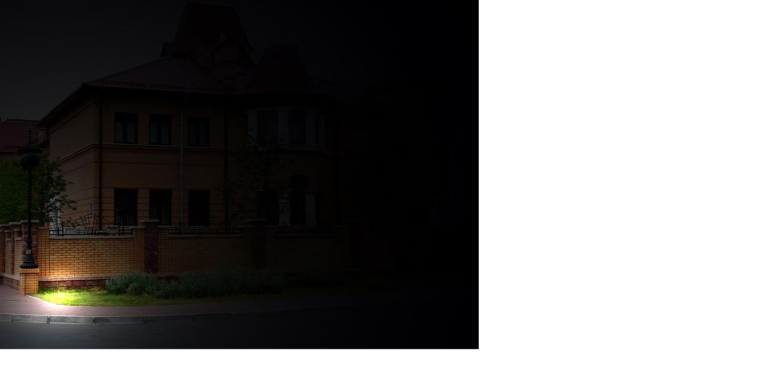

--- FILE ---
content_type: text/html
request_url: https://thing-hamburg.de/indexb306.html?eID=tx_cms_showpic&file=uploads%2Fpics%2Fobolon-burg-spot-w.jpg&width=800m&height=600m&bodyTag=%3Cbody%20style%3D%22margin%3A0%3B%20background%3A%23fff%3B%22%3E&wrap=%3Ca%20href%3D%22javascript%3Aclose%28%29%3B%22%3E%20%7C%20%3C%2Fa%3E&md5=73d5c7e33835c8fbaf6399b66f2ae255
body_size: 984
content:

<!DOCTYPE HTML PUBLIC "-//W3C//DTD HTML 4.0 Transitional//EN">

<html>

<!-- Mirrored from www.thing-hamburg.de/index.php?eID=tx_cms_showpic&file=uploads%2Fpics%2Fobolon-burg-spot-w.jpg&width=800m&height=600m&bodyTag=%3Cbody%20style%3D%22margin%3A0%3B%20background%3A%23fff%3B%22%3E&wrap=%3Ca%20href%3D%22javascript%3Aclose%28%29%3B%22%3E%20%7C%20%3C%2Fa%3E&md5=73d5c7e33835c8fbaf6399b66f2ae255 by HTTrack Website Copier/3.x [XR&CO'2014], Mon, 11 Mar 2019 21:01:11 GMT -->
<head>
	<title>Image</title>
</head>
		<body style="margin:0; background:#fff;"><a href="javascript:close();"><img src="typo3temp/pics/df11c7c2ef.jpg" width="800" height="584" border="0" alt="" /></a>
		</body>
		
<!-- Mirrored from www.thing-hamburg.de/index.php?eID=tx_cms_showpic&file=uploads%2Fpics%2Fobolon-burg-spot-w.jpg&width=800m&height=600m&bodyTag=%3Cbody%20style%3D%22margin%3A0%3B%20background%3A%23fff%3B%22%3E&wrap=%3Ca%20href%3D%22javascript%3Aclose%28%29%3B%22%3E%20%7C%20%3C%2Fa%3E&md5=73d5c7e33835c8fbaf6399b66f2ae255 by HTTrack Website Copier/3.x [XR&CO'2014], Mon, 11 Mar 2019 21:01:11 GMT -->
</html>